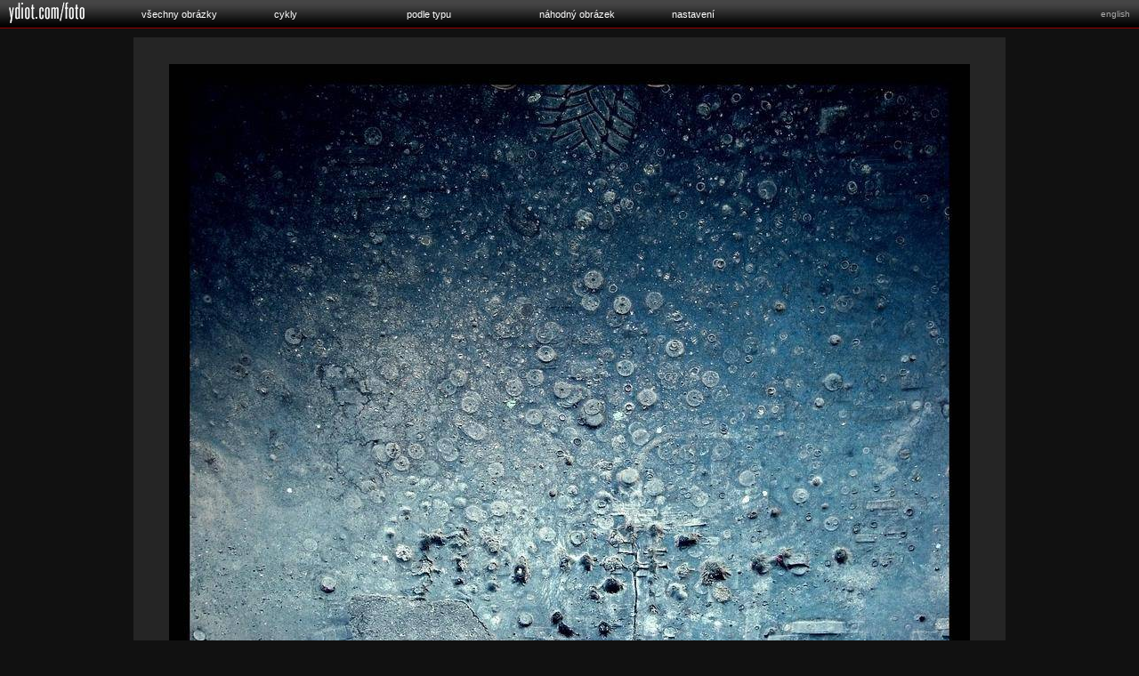

--- FILE ---
content_type: text/html
request_url: https://ydiot.com/foto/?co=img&l=cz&id=900&c=krajinska&t=&s=1&cid=16&v=1&pn=3
body_size: 2665
content:

<!DOCTYPE html PUBLIC "-//W3C//DTD XHTML 1.0 Strict//EN" "http://www.w3.org/TR/xhtml1/DTD/xhtml1-strict.dtd">
<html xmlns="http://www.w3.org/1999/xhtml" xml:lang="cz">
<head>
<link rel="shortcut icon" href="favicon.ico">
<meta http-equiv="Content-Type" content="text/html; charset=utf-8" />
<link rel="stylesheet" media="all" type="text/css" href="menu.css" />
<link rel="stylesheet" media="all" type="text/css" href="styl.css" />
<title>
Ydiot.com/foto - Jan Flaška
</title>
</head>
<body>


<center>

<div class="menu">
<ul>


<li><a href="?co=img&l=cz&id=&c=&t=&s=&cid=&v=1&pn=3"><img src="ydiot.gif"></a></li>



<li><a href="?co=tn&l=cz&id=&c=&t=&s=&cid=&v=1&pn=3">všechny obrázky</a></li>


<li><a href="#nogo">cykly<!--[if IE 7]><!--></a><!--<![endif]-->

<!--[if lte IE 6]><table><tr><td><![endif]-->
	<ul>
<li><a href="?co=tn&l=cz&c=pruhy&v=1&pn=3">Červená / bílá</a></li>
<li><a href="?co=tn&l=cz&c=figuriny&v=1&pn=3">Ze života figurín</a></li>
<li><a href="?co=tn&l=cz&c=popelnice&v=1&pn=3">Popelnice</a></li>
<li><a href="?co=tn&l=cz&c=setkani&v=1&pn=3">Náhodná setkání</a></li>
<li><a href="?co=tn&l=cz&c=krajinska&v=1&pn=3">Procházka Krajinskou ulicí</a></li>
<li><a href="?co=tn&l=cz&c=doma&v=1&pn=3">Doma (kolekce domácích krajin)</a></li>
<li><a href="?co=tn&l=cz&c=misto&v=1&pn=3">Místo a čas</a></li>
<li><a href="?co=tn&l=cz&c=krasy&v=1&pn=3">Krásy českého venkova</a></li>
<li><a href="?co=tn&l=cz&c=memento&v=1&pn=3">Memento mori</a></li>
<li><a href="?co=tn&l=cz&c=super&v=1&pn=3">Super Hyper</a></li>
<li><a href="?co=tn&l=cz&c=bicyklus&v=1&pn=3">Bicyklus</a></li>
<li><a href="?co=tn&l=cz&c=terezka&v=1&pn=3">Terezka</a></li>
<li><a href="?co=tn&l=cz&c=srdce&v=1&pn=3">Srdce</a></li>
<li><a href="?co=tn&l=cz&c=tvare&v=1&pn=3">Známé tváře</a></li>
	</ul>
<!--[if lte IE 6]></td></tr></table></a><![endif]-->
</li>
<li><a href="#nogo">podle typu<!--[if IE 7]><!--></a><!--<![endif]-->
<!--[if lte IE 6]><table><tr><td><![endif]-->
	<ul>
	
<li><a href="?co=tn&l=cz&t=vtipy&v=1&pn=3">Alespoň trochu veselé</a></li>
<li><a href="?co=tn&l=cz&t=postavy&v=1&pn=3">Lidé, postavy, figury</a></li>
<li><a href="?co=tn&l=cz&t=minimal&v=1&pn=3">Minimalismus</a></li>
<li><a href="?co=tn&l=cz&t=industrie&v=1&pn=3">Industrie</a></li>
<li><a href="?co=tn&l=cz&t=krajina&v=1&pn=3">Krajinky</a></li>
<li><a href="?co=tn&l=cz&t=kyc&v=1&pn=3">Kýče</a></li>
<li><a href="?co=tn&l=cz&t=napisy&v=1&pn=3">Nápisy, cedule, hesla</a></li>
<li><a href="?co=tn&l=cz&t=vytvarne&v=1&pn=3">Výtvarná směska</a></li>
<li><a href="?co=tn&l=cz&t=zatisi&v=1&pn=3">Zátiší a zátišíčka</a></li>
<li><a href="?co=tn&l=cz&t=mesto&v=1&pn=3">Města a jejich kusy</a></li>
<li><a href="?co=tn&l=cz&t=ostatni&v=1&pn=3">Všechno ostatní</a></li>
	</ul>
<!--[if lte IE 6]></td></tr></table></a><![endif]-->
</li>

<li><a href="?co=img&l=cz&id=2429&v=1&cid=2435&pn=3">náhodný obrázek</a></li>

<li><a href="#nogo">nastavení<!--[if IE 7]><!--></a><!--<![endif]-->
<!--[if lte IE 6]><table><tr><td><![endif]-->
	<ul>
<li><a class="nadpis">velikost obrázku</a></li><li><a class="aktivni">původní rozměry</a></li><li><a href="?co=img&l=cz&id=900&c=krajinska&t=&s=&cid=16&v=2&pn=3">střední rozměry</a></li>
<li><a href="?co=img&l=cz&id=900&c=krajinska&t=&s=&cid=16&v=3&pn=3">malé rozměry</a></li>
<li><a class="nadpis">počet náhledů</a></li><li><a class="aktivni">24 náhledů</a></li><li><a href="?co=img&l=cz&id=900&c=krajinska&t=&s=&cid=16&v=1&pn=4">32 náhledů</a></li>
<li><a href="?co=img&l=cz&id=900&c=krajinska&t=&s=&cid=16&v=1&pn=5">40 náhledů</a></li>
<li><a href="?co=img&l=cz&id=900&c=krajinska&t=&s=&cid=16&v=1&pn=7">56 náhledů</a></li>
<li><a href="?co=img&l=cz&id=900&c=krajinska&t=&s=&cid=16&v=1&pn=10">80 náhledů</a></li>

	</ul>
<!--[if lte IE 6]></td></tr></table></a><![endif]-->
</li>

</ul>
</div>

<div id="vpravo-nahore">
<a href="?co=img&l=en&id=900&c=krajinska&t=&s=1&cid=16&v=1&pn=3">english</a></div>

<br>
<br>

<br style="clear: both;"><div class="imgblok" style="width: 980px; height:716px; background: #252525 url(img/prochazka_krajinskou-017.jpg) bottom center no-repeat;"><a href="?co=img&l=cz&id=901&c=krajinska&t=&s=1&cid=15&v=1&pn=3" class="prev" style="width: 330px; height:716px;">&nbsp;</a> <a href="?co=tn&l=cz&id=900&c=krajinska&t=&s=1&cid=16&v=1&pn=3" class="thumbs" style="width: 320px; height:716px;">&nbsp;</a> <a href="?co=img&l=cz&id=899&c=krajinska&t=&s=1&cid=17&v=1&pn=3" class="next" style="width: 330px; height:716px;">&nbsp;</a> </div><div class="popisblok" style="width: 970px;">Procházka Krajinskou ulicí.<br><span>(archiv)</span><br>Z cyklu <a href="?co=tn&l=cz&c=krajinska&v=1&pn=3">Procházka Krajinskou ulicí</a></div><br><br><div width=100% style="background: #252525"><br><table width=728 bgcolor="#252525" cellpadding=0 cellspacing=0>
<tr><td colspan=8 align=left><P>
&nbsp;&nbsp;<b>Procházka Krajinskou ulicí</b> (18 obrázků)<br />
</td></tr><tr><td align=center height=91 width=91>
<a href="?co=img&l=cz&id=915&c=krajinska&t=&s=1&cid=1&v=1&pn=3">
<img src="tn/prochazka_krajinskou-002.jpg" width=80 height=80 border=1></a></td>
<td align=center height=91 width=91>
<a href="?co=img&l=cz&id=914&c=krajinska&t=&s=1&cid=2&v=1&pn=3">
<img src="tn/prochazka_krajinskou-003.jpg" width=80 height=80 border=1></a></td>
<td align=center height=91 width=91>
<a href="?co=img&l=cz&id=913&c=krajinska&t=&s=1&cid=3&v=1&pn=3">
<img src="tn/prochazka_krajinskou-004.jpg" width=80 height=80 border=1></a></td>
<td align=center height=91 width=91>
<a href="?co=img&l=cz&id=912&c=krajinska&t=&s=1&cid=4&v=1&pn=3">
<img src="tn/prochazka_krajinskou-005.jpg" width=80 height=80 border=1></a></td>
<td align=center height=91 width=91>
<a href="?co=img&l=cz&id=911&c=krajinska&t=&s=1&cid=5&v=1&pn=3">
<img src="tn/prochazka_krajinskou-006.jpg" width=80 height=80 border=1></a></td>
<td align=center height=91 width=91>
<a href="?co=img&l=cz&id=910&c=krajinska&t=&s=1&cid=6&v=1&pn=3">
<img src="tn/prochazka_krajinskou-007.jpg" width=80 height=80 border=1></a></td>
<td align=center height=91 width=91>
<a href="?co=img&l=cz&id=909&c=krajinska&t=&s=1&cid=7&v=1&pn=3">
<img src="tn/prochazka_krajinskou-008.jpg" width=80 height=80 border=1></a></td>
<td align=center height=91 width=91>
<a href="?co=img&l=cz&id=908&c=krajinska&t=&s=1&cid=8&v=1&pn=3">
<img src="tn/prochazka_krajinskou-009.jpg" width=80 height=80 border=1></a></td>
<tr><td align=center height=91 width=91>
<a href="?co=img&l=cz&id=907&c=krajinska&t=&s=1&cid=9&v=1&pn=3">
<img src="tn/prochazka_krajinskou-010.jpg" width=80 height=80 border=1></a></td>
<td align=center height=91 width=91>
<a href="?co=img&l=cz&id=906&c=krajinska&t=&s=1&cid=10&v=1&pn=3">
<img src="tn/prochazka_krajinskou-011.jpg" width=80 height=80 border=1></a></td>
<td align=center height=91 width=91>
<a href="?co=img&l=cz&id=905&c=krajinska&t=&s=1&cid=11&v=1&pn=3">
<img src="tn/prochazka_krajinskou-012.jpg" width=80 height=80 border=1></a></td>
<td align=center height=91 width=91>
<a href="?co=img&l=cz&id=904&c=krajinska&t=&s=1&cid=12&v=1&pn=3">
<img src="tn/prochazka_krajinskou-013.jpg" width=80 height=80 border=1></a></td>
<td align=center height=91 width=91>
<a href="?co=img&l=cz&id=903&c=krajinska&t=&s=1&cid=13&v=1&pn=3">
<img src="tn/prochazka_krajinskou-014.jpg" width=80 height=80 border=1></a></td>
<td align=center height=91 width=91>
<a href="?co=img&l=cz&id=902&c=krajinska&t=&s=1&cid=14&v=1&pn=3">
<img src="tn/prochazka_krajinskou-015.jpg" width=80 height=80 border=1></a></td>
<td align=center height=91 width=91>
<a href="?co=img&l=cz&id=901&c=krajinska&t=&s=1&cid=15&v=1&pn=3">
<img src="tn/prochazka_krajinskou-016.jpg" width=80 height=80 border=1></a></td>
<td align=center height=91 width=91>
<img src="tn/prochazka_krajinskou-017.jpg" width=80 height=80 border=1 class="aktual"><tr><td align=center height=91 width=91>
<a href="?co=img&l=cz&id=899&c=krajinska&t=&s=1&cid=17&v=1&pn=3">
<img src="tn/prochazka_krajinskou-018.jpg" width=80 height=80 border=1></a></td>
<td align=center height=91 width=91>
<a href="?co=img&l=cz&id=898&c=krajinska&t=&s=1&cid=18&v=1&pn=3">
<img src="tn/barak_na_odstrel_1.jpg" width=80 height=80 border=1></a></td>
<td align=center height=91 width=91>
 </td><td align=center height=91 width=91>
 </td><td align=center height=91 width=91>
 </td><td align=center height=91 width=91>
 </td><td align=center height=91 width=91>
 </td><td align=center height=91 width=91>
 </td><tr><td colspan=8 height="15"><br>
</tr></table><br />
<br></div><div style="width: 100%; margin: 20px 0 0 0; background: #252525; border-top: 1px solid #800;"><div style="width: 800px; padding: 10px 0 10px 0;"><p align="justify">Protože v poslední době málo fotím, často se mi nedaří aktualizovat fotky. Občas se proto stane, že se na pár dní či dokonce týdnů na téhle stránce zasekne pořád jedna a ta samá fotka. Omlouvám se - ale fotky vždy doplním zpětně, mnohdy bohužel i několik desítek. Takže jakmile uvidíte fotku, kterou jste ještě neviděli, zkuste klikáním na pravou část obrázku najít předchozí příspěvky, které jste taky ještě neviděli.</p> 

<p align="justify">Na této stránce najdete každý den nový obrázek.</b> Nezapomeňte se vrátit zítra.</p> 

<p align="justify">Když se stane, že se nová fotka neobjeví, je to tím, že jsem neměl čas ji doplnit. V takovém případě se později zpětně objeví nové fotky i ve dnech, kdy původně chyběly, takže listujte zpátky!</p>

<p align="justify">Na webu je už 4863 fotek, zkuste si vybrat 
<a href="?co=img&l=cz&id=625&v=1&cid=4239&pn=3">náhodný obrázek</a>!
Podívejte se také do menu <b>Cykly</b> nebo <b>Podle typu</b>.</p>
<p align="justify">Kliknutím na náhled zobrazíte velký obrázek, kliknutím na levou či pravou část obrázku se pak přesunete na předchozí či následující obrázek. Kliknutím na střed obrázku se vrátíte k seznamu náhledů.</p><a href="http://www.toplist.cz/"><script language="JavaScript" type="text/javascript" style="width: 0; height: 0; border: none;" class="" id="" >
<!--
document.write ('<img src="http://toplist.cz/dot.asp?id=979869&http='+escape(document.referrer)+'" width="0" height="0" border="0" style="width: 0; height: 0; border: none;" class="" id="" />');
//--></script><noscript><img src="http://toplist.cz/dot.asp?id=979869" border="0"
width="0" height="0" style="width: 0; height: 0; border: none;" class="" id="" /></noscript></a>
</div></div>
</center>
</center>

<img src="http://ydiot.com/foto/img/prochazka_krajinskou-017.jpg" style="display: none" />

</body></html>